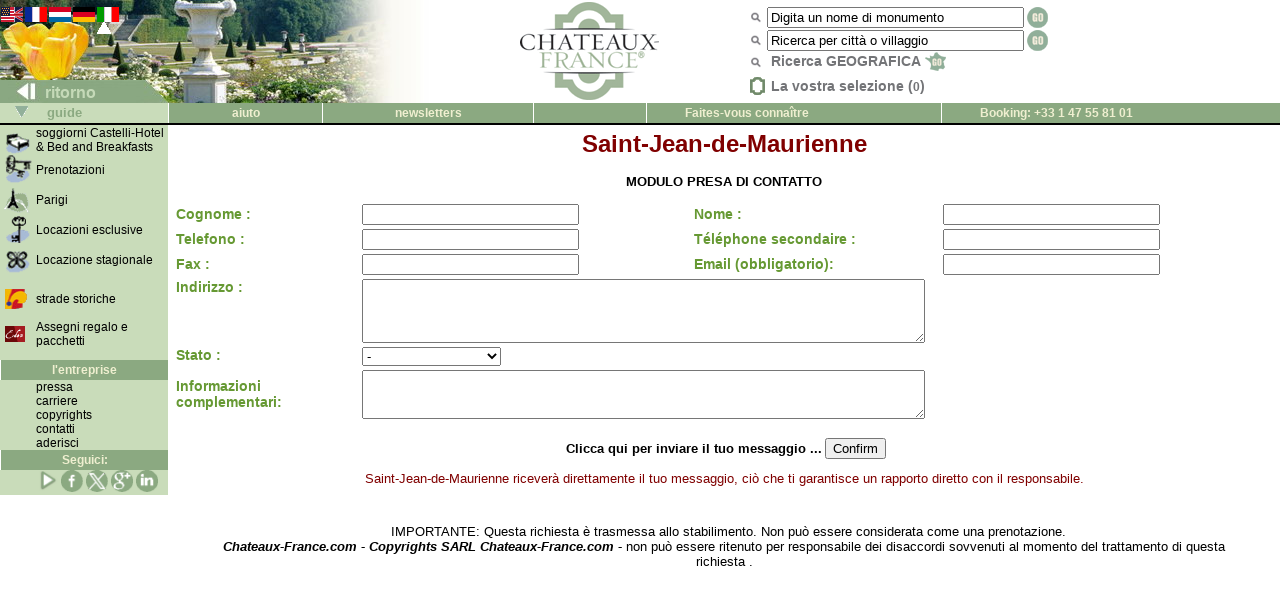

--- FILE ---
content_type: text/html; charset=utf-8
request_url: https://www.castelli-francia.com/concre.php?typeform=GEN&chanum=5516&t=8a306641175e51d42b81c6edf17b4099
body_size: 5150
content:
<!-- Google tag (gtag.js) -->
<script async src="https://www.googletagmanager.com/gtag/js?id=G-C5J0EGXEMV"></script>
<script>
  window.dataLayer = window.dataLayer || [];
  function gtag(){dataLayer.push(arguments);}
  gtag('js', new Date());

  gtag('config', 'G-C5J0EGXEMV');
</script>
<!DOCTYPE HTML PUBLIC "-//W3C//DTD HTML 4.0//EN">
<html>

<head>
<meta name="robots" content="noindex">
<LINK REL=stylesheet HREF="/cf.css">
<LINK REL=stylesheet HREF="/css/concre.css">
<link rel="icon" href="/gif/logocf.gif" type="image/gif">
<title>Formulaire de contact on line</title>
<script LANGUAGE="JavaScript"> 
var previous_id;
var last_rub;
function verifForm(formulaire) 
{ 
 if(formulaire.email.value == "") { 
  alert("Non hai digitato l'indirizzo email!"); 
  return false; 
 } 
 else { 
  return true; 
 } 
}
function select_rub(r)
{
if (!previous_id) previous_id=document.getElementById('ofr_GEN');
  var f=document.forms["postmail"];
  if (f.elements['ACT'].value==r)
    return;
  f.elements['ACT'].value=r;
  id=document.getElementById('ofr_'+r);
  if (id) {
    id.style.display='block';
    if (previous_id) {
      previous_id.style.display='none';
    }
    previous_id=id;
  }
  
}
</script>
</head>

<body leftmargin="0" topmargin="0" marginwidth="0" marginheight="0" bgcolor="#FFFFFF">
<!-- Google tag (gtag.js) Hehe -->
<script async src="https://www.googletagmanager.com/gtag/js?id=G-C5J0EGXEMV"></script>
<script>
  window.dataLayer = window.dataLayer || [];
  function gtag(){dataLayer.push(arguments);}
  gtag('js', new Date());

  gtag('config', 'G-C5J0EGXEMV');
</script>

<!--
function clearText(thefield){
 if (thefield.defaultValue==thefield.value)
   thefield.value = ""
} 
-->
</script>
<table width="100%" border="0" bgcolor="#FFFFFF" cellspacing="0" cellpadding="0">
  <tr> 
    <td valign=bottom background="/gif/it/bakimagespring06.jpg" width="430" height="103"> 
      <table border=0 cellspacing="0">
        <tr> <!-- drapeaux -->
<td valign="top"><a href="http://www.chateaux-france.com/concre.php?typeform=GEN&chanum=5516&t=8a306641175e51d42b81c6edf17b4099&l=en"><img src="/gif/en/flag.gif"  border="0"></a>
</td><td valign="top"><a href="http://www.chateaux-france.fr/concre.php?typeform=GEN&chanum=5516&t=8a306641175e51d42b81c6edf17b4099"><img src="/gif/fr/flag.gif"  border="0"></a>
</td><td valign="top"><a href="http://www.frankrijk-kastelen.com/concre.php?typeform=GEN&chanum=5516&t=8a306641175e51d42b81c6edf17b4099"><img src="/gif/nl/flag.gif"  border="0"></a>
</td><td valign="top"><a href="http://www.schlosser-frankreich.com/concre.php?typeform=GEN&chanum=5516&t=8a306641175e51d42b81c6edf17b4099"><img src="/gif/de/flag.gif"  border="0"></a>
</td><td valign="top"><a href="http://www.castelli-francia.com/concre.php?typeform=GEN&chanum=5516&t=8a306641175e51d42b81c6edf17b4099"><img src="/gif/it/flag.gif"  border="0"></a>
<img border="0" align="top" src="/gif/langarrow.gif"></td>    <td width="100%">&nbsp;</td>
  </tr> <!-- drapeaux -->

  <tr>
          <td colspan=5 height="45">&nbsp;</td>
  </tr>
 </table>
      <table cellspacing="0" border="0" width="169">
        <tr>

                
          <td align="left" width="169" height="23" valign="bottom"> 
            <font size="3"><b><a class=green1 href="javascript:history.back()"><img src="/gif/blanc1x1.gif" width="40" height="8" border="0"> 
            ritorno            </a></b></font> </td>
      </tr></table>
 </td>

 <td>
      <center><a href="https://www.chateaux-france.app"><img src="/gif/it/logo-chateaux-france.png" width="182" height="98" border="0"></a></center>
 </td>
 
 <td>
  <table id=searchbox>
    <tr> <!-- nom monument -->
      <td><img src="/gif/miniloupe.gif"></td>
      <td align="left" valign="bottom">
         <form action="/chasearch.php" method="POST">
          <input type="hidden" name="NoMap" value="1">
	  <input type=hidden name=cs value="utf8">          <input type="text" name="NOM" value="Digita un nome di monumento" size="30" onFocus=javascript:clearText(this)>
          <input type="image" style="vertical-align: top" src="/gif/fr/go.gif" border="0">
        </form>
      </td>
    </tr>

    <tr> <!-- recherche par ville -->
      <td><img src="/gif/miniloupe.gif" style="vertical-align: middle"></td>
      <td align="left" valign="bottom"> 
        <form action="/citysearch.php" method="POST">
	  <div>
	  <input type=hidden name=cs value="utf8">          <input type="text" name="ville_saisie" value="Ricerca per citt&agrave; o villaggio" size="30" onFocus=javascript:clearText(this)>
          <input type="image"  style="vertical-align: top" src="/gif/fr/go.gif" border="0">
	  </div>
        </form>
      </td>
    </tr>

    <tr> <!-- recherches geo -->
     <td><img src="/gif/miniloupe.gif"></td>
      <div>
          <td><a class="grey lien" style="vertical-align: middle;" href="/france.php">
            Ricerca GEOGRAFICA            <img src="/gif/minimap.gif" style="vertical-align: middle; margin-top: -4px" border="0"></a> 
          </td>
	  </div>
    </tr>
    <tr> <!-- selection -->
      <td id="nav-haut-star" class="sel-link">
        <img src="/gif/selectionempty.gif">      </td>
      <td class="sel-link"><span class="lien nosel">La vostra selezione (<span id=selcount class=nosel>0</span>)</span></td>
    </tr>
  </table>
 </td>
 </tr>
</table>


<table bgcolor="#ffffff" border=0 cellpadding=0 cellspacing=0 width=100%>
  <tr> 
    <td width="168" bgcolor="#C9DCBA">
      <div align="left">
        <b><font face="Arial, Helvetica, sans-serif" size="2" color="#8BA981"><img src="/gif/blanc1x1.gif" width="15" height="8"><img src="/gif/bottomarrow.gif" width="13" height="11"><img src="/gif/blanc1x1.gif" width="15" height="8"> 
        guide        </font></b> </div>
    </td>
    <td id=haut><a class=hhaut href="/help.php"> 
      aiuto      </a></td>
    <td id=haut>
<a class=hhaut href="/contact.php"> </a><a class=hhaut href="/mlists.php">newsletters</a>
</td>

    <td id=haut style="text-align: left;"><a class=hhaut href="/cheques-culture/">
       </a> </td>

    <td id=haut style="text-align: left;" bgcolor="#8BA981"><a class=hhaut href="/join.php"> 
    Faites-vous conna&icirc;tre    </a></td>
<td id=haut style="text-align: left;">Booking: +33 1 47 55 81 01</td>  </tr>
  <tr> 
    <td align="left" valign="bottom" colspan="6" height="2" bgcolor="#000000"> 
    </td>
  </tr>
</table>

<table  border=0 cellspacing=0 cellpadding=0 width="100%">
  <tr>
    <td id=menu valign="top" bgcolor="#FFFFFF" width="167"> 
            
<table border="0" cellpadding="0" cellspacing="0" bgcolor="#C9DCBA">
  <tr> 
    <td width="39"> <a href="/chambres.php"><img src="/gif/chambres.gif" border="0" width="33" height="30"></a>    </td>
    <td id=menutext width="132"><a class=menug href="/chambres.php"><strong>soggiorni Castelli-Hotel & Bed and Breakfasts</strong></a></td>
  </tr>
  <tr> 
    <td width="39"> <a href="/eden-places-europe.php"><img src="/gif/reservations.gif" border="0" width="33" height="30"></a>    </td>
    <td id=menutext width="132"><a class=menug href="/eden-places-europe.php"><strong>Prenotazioni</strong></a></td>
  </tr>
  <tr> 
    <td width="39"> <a href="/paris.php?F=GEN"><img src="/gif/paris.gif" border="0" alt="Hotels Parisiens Exclusifs Chateaux-France" align="left" width="33" height="30"> 
      </a> </td>
    <td id=menutext width="132"><a class=menug href="/paris.php?F=GEN"><strong>Parigi</strong></a></td>
  </tr>
  <tr> 
    <td width="39"><a href="/exclusiverental.php"><img src="/gif/exclusives.gif" width="33" height="30" border="0"></a>    </td>
    <td id=menutext width="132"><a class=menug href="/exclusiverental.php"><strong>Locazioni esclusive</strong></a></td>
  </tr>
  <tr> 
    <td width="39"><a href="/weeklyrental.php"><img src="/gif/saisonnieres.gif" width="33" height="30" border="0"></a>    </td>
    <td id=menutext width="132"><a class=menug href="/weeklyrental.php"><strong>Locazione stagionale</strong></a></td>
  </tr>
  <tr> 
    <td width="39">&nbsp;</td>
    <td width="132"><img src="/gif/blanc1x1.gif" width="132" height="10"></td>
  </tr>




  <tr> 

          
    <td width="39"><a href="/routes/index.php"><img src="../../gif/blanc1x1.gif" width="5" height="5" border="0"><img src="/gif/fnrh.gif" width="22" height="20" border="0"></a></td>
    <td id=menutext width="132"><a class=menug href="/routes/index.php">strade 
      storiche</a></td>
  </tr>

          <tr> 

    <td  colspan=2 height="11"><img src="/gif/blanc1x1.gif" width="167" height="10"></td>
  <tr> 

  <tr> 

          
    <td width="39"><a href="http://www.invitation-eden.com/"><img src="/gif/blanc1x1.gif" width="5" height="5" border="0"><img src="/images/cartes-cadeaux/logo-invitation-eden-nav.gif" width="20" height="16" border="0"></a></td>

          <td id=menutext width="132"><a class=menug href="http://www.invitation-eden.com/">Assegni regalo e pacchetti</a></td>

  </tr>

  <tr> 
    <td width="39"></td>
    <td width="132"><img src="/gif/blanc1x1.gif" width="132" height="12"></td>
  </tr>
  <tr> 
    <td id=haut colspan=2>l'entreprise</td>
  </tr>
  <tr> 
    <td width="39">&nbsp;</td>
    <td id=menutext width="132"><a class=menug href="/press.php">pressa</a></td>
  </tr>
  <tr> 
    <td width="39">&nbsp;</td>
    <td id=menutext width="132"><a class=menug href="/jobs.php">carriere</a></td>
  </tr>
  <tr> 
    <td width="39">&nbsp;</td>
    <td id=menutext width="132"><a class=menug href="/copyrights.php">copyrights</a></td>
  </tr>
  <tr> 

          <td width="39">&nbsp;</td>

          
    <td id=menutext width="132"><a class=menug href="/contact.php">
      contatti      </a></td>
  </tr>
  <tr> 

          <td width="39">&nbsp;</td>

          
    <td id=menutext width="132"><a class=menug href="/join.php">aderisci</a></td>

  </tr>
<!-- Liens r�zoSocios -->
  <tr> 
    <td id=haut colspan="2" ><a class="hhaut">Seguici:</a></td>
  </tr>
<tr>
<td>
</td>
<td>
<!-- 
<iframe src="http://www.facebook.com/plugins/like.php?app_id=165674790165923&amp;href=http%3A%2F%2Fwww.facebook.com%2Fpages%2FChateaux-France%2F161379833929770%3Fsk%3Dwall&amp;send=false&amp;layout=button_count&amp;width=130&amp;show_faces=false&amp;action=like&amp;colorscheme=light&amp;font&amp;height=21" scrolling="no" frameborder="0" style="border:none; overflow:hidden; width:130px; height:21px;" allowTransparency="true"></iframe>
 -->
<a href="https://www.youtube.com/@Chateaux-France"><img src="/gif/pictos-reseaux-sociaux-youtube1.png" width="22" alt="Youtube"></a>
<a href="https://www.facebook.com/Chateaux.France.fr"><img src="/gif/img-facebook-vert.png" width="22"></a>
<!-- <a href="http://twitter.com/share" class="twitter-share-button" data-count="none" data-via="chateauxfrance_" data-lang="fr">Tweet</a><script type="text/javascript" src="http://platform.twitter.com/widgets.js"></script> -->
<a href="https://twitter.com/chateauxfrance_"><img src="/gif/img-twitter1.png" width="22" alt="X - formerly Twitter"></a> 
<a href="https://plus.google.com/118074434835980890385"><img src="/gif/img-google-vert.png" width="22"></a> 
<a href="https://www.linkedin.com/company/chateaux-france"><img src="/gif/img-linkedin-vert.png" width="22"></a> &nbsp;
<!-- Liens r�zoSocios -->

</table>
    </td>

  <td valign="top">


<center>


  

<table border="0" cellpadding="5" cellspacing="0">
  <tr>
    <td valign="top" align="center">

              <h1 style="color:#800000">
	      Saint-Jean-de-Maurienne	      </h1>

        <form name=postmail action="postmail.php" method="POST">
          <input type="hidden" name="chanum" value="5516">
          <input type="hidden" name="from" value="">
          <input type="hidden" name="chanom" value="Saint-Jean-de-Maurienne">
      <p><big><strong><font size="2">MODULO PRESA DI CONTATTO</font></strong></big></p>
<input type=hidden name=ACT value="GEN"> <table BORDER="0" id=coords CELLPADDING="1" width="100%">
   <tr> 
     <td><label>Cognome :</label></td>
     <td> 
       <input TYPE="text" NAME="nom" SIZE="25" MAXLENGTH="80">
     </td>
     <td><label>Nome :</label></td>
     <td> 
       <input TYPE="text" NAME="prenom" SIZE="25" MAXLENGTH="80">
     </td>
   </tr>
   <tr> 
     <td><label>Telefono :</label></td>
     <td> 
       <input TYPE="text" NAME="tel1" SIZE="25" MAXLENGTH="80">
     </td>
     <td><label>T&eacute;l&eacute;phone secondaire : </label></td>
     <td> 
       <input TYPE="text" NAME="tel2" SIZE="25" MAXLENGTH="80">
     </td>
   </tr>
   <tr> 
     <td><label>Fax :</label></td>
     <td> 
       <input TYPE="text" NAME="fax" SIZE="25" MAXLENGTH="80">
     </td>
     <td><label>Email&nbsp;(obbligatorio):</label>
     </td>
     <td> 
       <input TYPE="text" NAME="email" SIZE="25" MAXLENGTH="80">
     </td>
   </tr>
   <tr> 
     <td VALIGN="top"><label>Indirizzo :</label>
     </td>
     <td COLSPAN="3"> 
       <textarea NAME="adresse" ROWS="4" COLS="68" wrap="physical"></textarea>
     </td>
   </tr>
   <tr> 
     <td VALIGN="top"><label>Stato :</label></td>
<td COLSPAN="3"><font color="669933"> 
   <select NAME="pays" SIZE="1">
     <option selected value="-">-</option>
          <option value="argentine">Argentine</option>
     <option value="Afrique">Afrique</option>
     <option value="Australie">Australie</option>
     <option value="Autriche">Autriche</option>
     <option value="Belgique">Belgique</option>
     <option value="bolivie">Bolivia</option>
     <option value="bulgarie">Bulgarie</option>
     <option value="canada">Canada </option>
     <option value="chili">Chili</option>
     <option value="chine">Chine</option>
     <option value="colombie">Colombie</option>
     <option value="costarica">Costa Rica</option>
     <option value="croatie">Croatie</option>
     <option value="tchequie">Republique Tcheque</option>
     <option value="danemark">Danemark</option>
     <option value="ecuateur">Ecuateur</option>
     <option value="elsalvador">El Salvador</option>
     <option value="espagne">Espana</option>
     <option value="europe">Europe</option>
     <option value="finlande">Finlande</option>
     <option value="france">France</option>
     <option value="allemagne">Germany</option>
     <option value="grece">Greece</option>
     <option value="guatemala">Guatemala</option>
     <option value="hongkong">Hong Kong</option>
     <option value="hongrie">Hongrie</option>
     <option value="inde">Inde</option>
     <option value="indonesie">Indonesie</option>
     <option value="irlande">Irlande</option>
     <option value="israel">Israel </option>
     <option value="italie">Italie</option>
     <option value="japon">Japan</option>
     <option value="coree">Korea</option>
     <option value="ameriquelatine">Latin America</option>
     <option value="luxembourg">Luxembourg</option>
     <option value="malaysie">Malaysia</option>
     <option value="mexique">Mexique</option>
     <option value="middleeast(usa)">Middle East</option>
     <option value="paysbas">Netherlands</option>
     <option value="nouvellezelande">New Zealand</option>
     <option value="afriquedunord">Afrique du Nord</option>
     <option value="norvege">Norway</option>
     <option value="panama">Panama</option>
     <option value="paraguay">Paraguay</option>
     <option value="perou">Peru</option>
     <option value="philippines">Philippines </option>
     <option value="pologne">Poland</option>
     <option value="portugal">Portugal</option>
     <option value="puertorico">Puerto Rico</option>
     <option value="republicdominicaine">Rep. Dominicana</option>
     <option value="roumanie">Romania</option>
     <option value="russie">Russia</option>
     <option value="singapour">Singapore</option>
     <option value="slovaquie">Slovakia</option>
     <option value="slovenie">Slovenija</option>
     <option value="afriquedusud">South Africa</option>
     <option value="suede">Sweden</option>
     <option value="suisse">suisse</option>
     <option value="taiwan">Taiwan</option>
     <option value="thailande">Thailand</option>
     <option value="turquie">Turkey</option>
     <option value="angleterre">United Kingdom</option>
     <option value="usa">United States </option>
     <option value="uruguay">Uruguay</option>
     <option value="venezuela">Venezuela </option>
   </select>
 </font></td>
 </tr>
   <tr>
     <td><div style="width: 10em"><label>Informazioni complementari:</label></div></td>
     <td colspan="3">
       <textarea rows="3" name="commentaire" cols="68"></textarea>
     </td>
   </tr>
<!-- ici -->
<tr>
<td colspan=4>
<div id=form_offres>
<div id="frm_PJ" style="display: none"><input type=text name=pj_text value="pj text"></div></div>
<div id="optoffre">
<!-- cas special offre generique -->
<div id=ofr_GEN style="display:none">
</div>
</div>
</td>
</tr>
</table>

  <p><font size="2"><b>&nbsp;Clicca qui per inviare il tuo messaggio 
                    ...</b></font> 
                    <input TYPE="submit"
          VALUE="Confirm" OnClick="return verifForm(this.form)">
                  </p>

                  <p><font color="#800000" size="2">
Saint-Jean-de-Maurienne ricever&agrave; direttamente il tuo messaggio, ci&ograve; che ti garantisce un rapporto diretto con il responsabile.		</font></p>
		<p>&nbsp;</p>

	  <div style="margin-left: 4em; margin-right: 4em">
              <p><font size="2">&nbsp;
                IMPORTANTE: Questa richiesta &egrave; trasmessa allo stabilimento. Non pu&ograve; essere considerata come una prenotazione.                <br><i><b>
                Chateaux-France.com                - Copyrights SARL Chateaux-France.com - </b></i> 
                non pu&ograve; essere ritenuto per responsabile dei disaccordi sovvenuti al momento del trattamento di questa richiesta                .</font>
          </div>
        </form>
</td>
      </tr>
    </table>



</center>

</td></tr></table>



</body>
</html>
